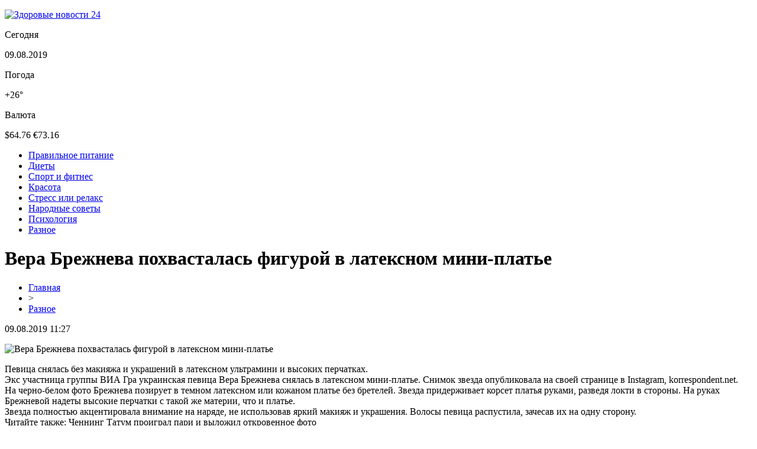

--- FILE ---
content_type: text/html; charset=UTF-8
request_url: http://news24.kr.ua/vera-brezhneva-pohvastalas-figuroj-v-lateksnom-mini-plate/
body_size: 5955
content:
<!DOCTYPE html PUBLIC "-//W3C//DTD XHTML 1.0 Transitional//EN" "http://www.w3.org/TR/xhtml1/DTD/xhtml1-transitional.dtd">
<html xmlns="http://www.w3.org/1999/xhtml">
<head>
<meta http-equiv="Content-Type" content="text/html; charset=utf-8" />

<title>Вера Брежнева похвасталась фигурой в латексном мини-платье</title>
<meta name="description" content="Певица снялась без макияжа и украшений в латексном ультрамини и высоких перчатках.Экс участница группы ВИА Гра украинская певица Вера Брежнева снялась в латексном мини-платье." />
<meta name="keywords" content="Вера, Брежнева, похвасталась, фигурой, латексном, мини, платье" />

<link rel="icon" href="http://news24.kr.ua/favicon.png" type="image/png" />
<link rel="stylesheet" href="http://news24.kr.ua/wp-content/themes/site/style.css" type="text/css" />
<link href='http://fonts.googleapis.com/css?family=Cuprum:400,400italic&subset=cyrillic' rel='stylesheet' type='text/css'>
<link href="https://fonts.googleapis.com/css?family=Roboto+Condensed&display=swap" rel="stylesheet"><meta name='robots' content='max-image-preview:large' />
<style id='classic-theme-styles-inline-css' type='text/css'>
/*! This file is auto-generated */
.wp-block-button__link{color:#fff;background-color:#32373c;border-radius:9999px;box-shadow:none;text-decoration:none;padding:calc(.667em + 2px) calc(1.333em + 2px);font-size:1.125em}.wp-block-file__button{background:#32373c;color:#fff;text-decoration:none}
</style>
<style id='global-styles-inline-css' type='text/css'>
body{--wp--preset--color--black: #000000;--wp--preset--color--cyan-bluish-gray: #abb8c3;--wp--preset--color--white: #ffffff;--wp--preset--color--pale-pink: #f78da7;--wp--preset--color--vivid-red: #cf2e2e;--wp--preset--color--luminous-vivid-orange: #ff6900;--wp--preset--color--luminous-vivid-amber: #fcb900;--wp--preset--color--light-green-cyan: #7bdcb5;--wp--preset--color--vivid-green-cyan: #00d084;--wp--preset--color--pale-cyan-blue: #8ed1fc;--wp--preset--color--vivid-cyan-blue: #0693e3;--wp--preset--color--vivid-purple: #9b51e0;--wp--preset--gradient--vivid-cyan-blue-to-vivid-purple: linear-gradient(135deg,rgba(6,147,227,1) 0%,rgb(155,81,224) 100%);--wp--preset--gradient--light-green-cyan-to-vivid-green-cyan: linear-gradient(135deg,rgb(122,220,180) 0%,rgb(0,208,130) 100%);--wp--preset--gradient--luminous-vivid-amber-to-luminous-vivid-orange: linear-gradient(135deg,rgba(252,185,0,1) 0%,rgba(255,105,0,1) 100%);--wp--preset--gradient--luminous-vivid-orange-to-vivid-red: linear-gradient(135deg,rgba(255,105,0,1) 0%,rgb(207,46,46) 100%);--wp--preset--gradient--very-light-gray-to-cyan-bluish-gray: linear-gradient(135deg,rgb(238,238,238) 0%,rgb(169,184,195) 100%);--wp--preset--gradient--cool-to-warm-spectrum: linear-gradient(135deg,rgb(74,234,220) 0%,rgb(151,120,209) 20%,rgb(207,42,186) 40%,rgb(238,44,130) 60%,rgb(251,105,98) 80%,rgb(254,248,76) 100%);--wp--preset--gradient--blush-light-purple: linear-gradient(135deg,rgb(255,206,236) 0%,rgb(152,150,240) 100%);--wp--preset--gradient--blush-bordeaux: linear-gradient(135deg,rgb(254,205,165) 0%,rgb(254,45,45) 50%,rgb(107,0,62) 100%);--wp--preset--gradient--luminous-dusk: linear-gradient(135deg,rgb(255,203,112) 0%,rgb(199,81,192) 50%,rgb(65,88,208) 100%);--wp--preset--gradient--pale-ocean: linear-gradient(135deg,rgb(255,245,203) 0%,rgb(182,227,212) 50%,rgb(51,167,181) 100%);--wp--preset--gradient--electric-grass: linear-gradient(135deg,rgb(202,248,128) 0%,rgb(113,206,126) 100%);--wp--preset--gradient--midnight: linear-gradient(135deg,rgb(2,3,129) 0%,rgb(40,116,252) 100%);--wp--preset--font-size--small: 13px;--wp--preset--font-size--medium: 20px;--wp--preset--font-size--large: 36px;--wp--preset--font-size--x-large: 42px;--wp--preset--spacing--20: 0.44rem;--wp--preset--spacing--30: 0.67rem;--wp--preset--spacing--40: 1rem;--wp--preset--spacing--50: 1.5rem;--wp--preset--spacing--60: 2.25rem;--wp--preset--spacing--70: 3.38rem;--wp--preset--spacing--80: 5.06rem;--wp--preset--shadow--natural: 6px 6px 9px rgba(0, 0, 0, 0.2);--wp--preset--shadow--deep: 12px 12px 50px rgba(0, 0, 0, 0.4);--wp--preset--shadow--sharp: 6px 6px 0px rgba(0, 0, 0, 0.2);--wp--preset--shadow--outlined: 6px 6px 0px -3px rgba(255, 255, 255, 1), 6px 6px rgba(0, 0, 0, 1);--wp--preset--shadow--crisp: 6px 6px 0px rgba(0, 0, 0, 1);}:where(.is-layout-flex){gap: 0.5em;}:where(.is-layout-grid){gap: 0.5em;}body .is-layout-flex{display: flex;}body .is-layout-flex{flex-wrap: wrap;align-items: center;}body .is-layout-flex > *{margin: 0;}body .is-layout-grid{display: grid;}body .is-layout-grid > *{margin: 0;}:where(.wp-block-columns.is-layout-flex){gap: 2em;}:where(.wp-block-columns.is-layout-grid){gap: 2em;}:where(.wp-block-post-template.is-layout-flex){gap: 1.25em;}:where(.wp-block-post-template.is-layout-grid){gap: 1.25em;}.has-black-color{color: var(--wp--preset--color--black) !important;}.has-cyan-bluish-gray-color{color: var(--wp--preset--color--cyan-bluish-gray) !important;}.has-white-color{color: var(--wp--preset--color--white) !important;}.has-pale-pink-color{color: var(--wp--preset--color--pale-pink) !important;}.has-vivid-red-color{color: var(--wp--preset--color--vivid-red) !important;}.has-luminous-vivid-orange-color{color: var(--wp--preset--color--luminous-vivid-orange) !important;}.has-luminous-vivid-amber-color{color: var(--wp--preset--color--luminous-vivid-amber) !important;}.has-light-green-cyan-color{color: var(--wp--preset--color--light-green-cyan) !important;}.has-vivid-green-cyan-color{color: var(--wp--preset--color--vivid-green-cyan) !important;}.has-pale-cyan-blue-color{color: var(--wp--preset--color--pale-cyan-blue) !important;}.has-vivid-cyan-blue-color{color: var(--wp--preset--color--vivid-cyan-blue) !important;}.has-vivid-purple-color{color: var(--wp--preset--color--vivid-purple) !important;}.has-black-background-color{background-color: var(--wp--preset--color--black) !important;}.has-cyan-bluish-gray-background-color{background-color: var(--wp--preset--color--cyan-bluish-gray) !important;}.has-white-background-color{background-color: var(--wp--preset--color--white) !important;}.has-pale-pink-background-color{background-color: var(--wp--preset--color--pale-pink) !important;}.has-vivid-red-background-color{background-color: var(--wp--preset--color--vivid-red) !important;}.has-luminous-vivid-orange-background-color{background-color: var(--wp--preset--color--luminous-vivid-orange) !important;}.has-luminous-vivid-amber-background-color{background-color: var(--wp--preset--color--luminous-vivid-amber) !important;}.has-light-green-cyan-background-color{background-color: var(--wp--preset--color--light-green-cyan) !important;}.has-vivid-green-cyan-background-color{background-color: var(--wp--preset--color--vivid-green-cyan) !important;}.has-pale-cyan-blue-background-color{background-color: var(--wp--preset--color--pale-cyan-blue) !important;}.has-vivid-cyan-blue-background-color{background-color: var(--wp--preset--color--vivid-cyan-blue) !important;}.has-vivid-purple-background-color{background-color: var(--wp--preset--color--vivid-purple) !important;}.has-black-border-color{border-color: var(--wp--preset--color--black) !important;}.has-cyan-bluish-gray-border-color{border-color: var(--wp--preset--color--cyan-bluish-gray) !important;}.has-white-border-color{border-color: var(--wp--preset--color--white) !important;}.has-pale-pink-border-color{border-color: var(--wp--preset--color--pale-pink) !important;}.has-vivid-red-border-color{border-color: var(--wp--preset--color--vivid-red) !important;}.has-luminous-vivid-orange-border-color{border-color: var(--wp--preset--color--luminous-vivid-orange) !important;}.has-luminous-vivid-amber-border-color{border-color: var(--wp--preset--color--luminous-vivid-amber) !important;}.has-light-green-cyan-border-color{border-color: var(--wp--preset--color--light-green-cyan) !important;}.has-vivid-green-cyan-border-color{border-color: var(--wp--preset--color--vivid-green-cyan) !important;}.has-pale-cyan-blue-border-color{border-color: var(--wp--preset--color--pale-cyan-blue) !important;}.has-vivid-cyan-blue-border-color{border-color: var(--wp--preset--color--vivid-cyan-blue) !important;}.has-vivid-purple-border-color{border-color: var(--wp--preset--color--vivid-purple) !important;}.has-vivid-cyan-blue-to-vivid-purple-gradient-background{background: var(--wp--preset--gradient--vivid-cyan-blue-to-vivid-purple) !important;}.has-light-green-cyan-to-vivid-green-cyan-gradient-background{background: var(--wp--preset--gradient--light-green-cyan-to-vivid-green-cyan) !important;}.has-luminous-vivid-amber-to-luminous-vivid-orange-gradient-background{background: var(--wp--preset--gradient--luminous-vivid-amber-to-luminous-vivid-orange) !important;}.has-luminous-vivid-orange-to-vivid-red-gradient-background{background: var(--wp--preset--gradient--luminous-vivid-orange-to-vivid-red) !important;}.has-very-light-gray-to-cyan-bluish-gray-gradient-background{background: var(--wp--preset--gradient--very-light-gray-to-cyan-bluish-gray) !important;}.has-cool-to-warm-spectrum-gradient-background{background: var(--wp--preset--gradient--cool-to-warm-spectrum) !important;}.has-blush-light-purple-gradient-background{background: var(--wp--preset--gradient--blush-light-purple) !important;}.has-blush-bordeaux-gradient-background{background: var(--wp--preset--gradient--blush-bordeaux) !important;}.has-luminous-dusk-gradient-background{background: var(--wp--preset--gradient--luminous-dusk) !important;}.has-pale-ocean-gradient-background{background: var(--wp--preset--gradient--pale-ocean) !important;}.has-electric-grass-gradient-background{background: var(--wp--preset--gradient--electric-grass) !important;}.has-midnight-gradient-background{background: var(--wp--preset--gradient--midnight) !important;}.has-small-font-size{font-size: var(--wp--preset--font-size--small) !important;}.has-medium-font-size{font-size: var(--wp--preset--font-size--medium) !important;}.has-large-font-size{font-size: var(--wp--preset--font-size--large) !important;}.has-x-large-font-size{font-size: var(--wp--preset--font-size--x-large) !important;}
.wp-block-navigation a:where(:not(.wp-element-button)){color: inherit;}
:where(.wp-block-post-template.is-layout-flex){gap: 1.25em;}:where(.wp-block-post-template.is-layout-grid){gap: 1.25em;}
:where(.wp-block-columns.is-layout-flex){gap: 2em;}:where(.wp-block-columns.is-layout-grid){gap: 2em;}
.wp-block-pullquote{font-size: 1.5em;line-height: 1.6;}
</style>
<script type="text/javascript" id="wp-postviews-cache-js-extra">
/* <![CDATA[ */
var viewsCacheL10n = {"admin_ajax_url":"http:\/\/news24.kr.ua\/wp-admin\/admin-ajax.php","post_id":"568"};
/* ]]> */
</script>
<script type="text/javascript" src="http://news24.kr.ua/wp-content/plugins/post-views-counter-x/postviews-cache.js?ver=6.5.5" id="wp-postviews-cache-js"></script>
<link rel="canonical" href="http://news24.kr.ua/vera-brezhneva-pohvastalas-figuroj-v-lateksnom-mini-plate/" />
<link rel="alternate" type="application/json+oembed" href="http://news24.kr.ua/wp-json/oembed/1.0/embed?url=http%3A%2F%2Fnews24.kr.ua%2Fvera-brezhneva-pohvastalas-figuroj-v-lateksnom-mini-plate%2F" />
<link rel="alternate" type="text/xml+oembed" href="http://news24.kr.ua/wp-json/oembed/1.0/embed?url=http%3A%2F%2Fnews24.kr.ua%2Fvera-brezhneva-pohvastalas-figuroj-v-lateksnom-mini-plate%2F&#038;format=xml" />
</head>

<body>

<div id="preheadtop">
	<div id="headtop">
		<div id="headtopleft">
			<p><a href="http://news24.kr.ua/" title="Здоровые новости 24"><img src="http://news24.kr.ua/wp-content/themes/site/images/logo.png" alt="Здоровые новости 24" /></a></p>
		</div>
		<div id="headtopright">
			<div class="headr1">
				<p class="hearig">Сегодня</p>
				<p class="hearte">09.08.2019</p>
			</div>
			<div class="headr1">
				<p class="hearig">Погода</p>
				<p class="hearte">+26°</p>
			</div>
			<div class="headr1">
				<p class="hearig">Валюта</p>
				<p class="hearte">$64.76 €73.16</p>
			</div>
		</div>
	</div>
</div>

<div id="preheadmid">
	<div id="headtopmid">
		<ul>
			<li><a href="http://news24.kr.ua/index.php?s=питан">Правильное питание</a></li>
			<li><a href="http://news24.kr.ua/index.php?s=диет">Диеты</a></li>
			<li><a href="http://news24.kr.ua/index.php?s=спорт">Спорт и фитнес</a></li>
			<li><a href="http://news24.kr.ua/index.php?s=красот">Красота</a></li>
			<li><a href="http://news24.kr.ua/index.php?s=стресс">Стресс или релакс</a></li>
			<li><a href="http://news24.kr.ua/index.php?s=народ">Народные советы</a></li>
			<li><a href="http://news24.kr.ua/index.php?s=псих">Психология</a></li>
			<li><a href="http://news24.kr.ua/razno/">Разное</a></li>
		</ul>
	</div>
</div>


<div id="main">
<div id="content">
	<h1>Вера Брежнева похвасталась фигурой в латексном мини-платье</h1>
	<div class="inlenta">
		<div id="breadcrumb"><ul><li><a href="http://news24.kr.ua">Главная</a></li><li>&gt;</li><li><a href="http://news24.kr.ua/razno/">Разное</a></li></ul></div>		<div id="datecont">09.08.2019 11:27</div>
	</div>
			
	<div id="samtext">
							<p><img decoding="async" src="http://miptic.ru/wp-content/uploads/2019/05/1556879426_vera-brezhneva.jpg" alt="Вера Брежнева похвасталась фигурой в латексном мини-платье" title="Вера Брежнева похвасталась фигурой в латексном мини-платье" alt="Вера Брежнева похвасталась фигурой в латексном мини-платье" title="Вера Брежнева похвасталась фигурой в латексном мини-платье"/></p>
<p>Певица снялась без макияжа и украшений в латексном ультрамини и высоких перчатках.<br />Экс участница группы ВИА Гра украинская певица Вера Брежнева снялась в латексном мини-платье. Снимок звезда опубликовала на своей странице в Instagram, korrespondent.net.<br />На черно-белом фото Брежнева позирует в темном латексном или кожаном платье без бретелей. Звезда придерживает корсет платья руками, разведя локти в стороны. На руках Брежневой надеты высокие перчатки с такой же материи, что и платье.<br />Звезда полностью акцентировала внимание на наряде, не использовав яркий макияж и украшения. Волосы певица распустила, зачесав их на одну сторону.<br />Читайте также: Ченнинг Татум проиграл пари и выложил откровенное фото<br />Поклонники засыпали звезду комплиментами и оценили ее фото 83 тысячами лайков.<br /><img decoding="async" src="http://miptic.ru/wp-content/uploads/2019/05/1556879508_59339882_3189122291113432_1371872293364964624_n1.jpg" alt="Вера Брежнева похвасталась фигурой в латексном мини-платье" title="Вера Брежнева похвасталась фигурой в латексном мини-платье"/></p>
		
			</div>	

<div id="alsor">
<p><img src="http://news24.kr.ua/wp-content/themes/site/images/li.png" width="6" height="9" style="margin-right:6px;" /><a href="http://news24.kr.ua/lazernye-markiratory-innovaczii-na-proizvodstvennoj-linii/">Лазерные маркираторы: инновации на производственной линии</a></p>
<p><img src="http://news24.kr.ua/wp-content/themes/site/images/li.png" width="6" height="9" style="margin-right:6px;" /><a href="http://news24.kr.ua/novaya-volna-alkogolnyh-tradiczij-v-uzbekistane/">Новая волна алкогольных традиций в Узбекистане</a></p>
<p><img src="http://news24.kr.ua/wp-content/themes/site/images/li.png" width="6" height="9" style="margin-right:6px;" /><a href="http://news24.kr.ua/viniry-iskusstvo-preobrazheniya-ulybki-v-tashkente/">Виниры: Искусство преображения улыбки в Ташкенте</a></p>
<p><img src="http://news24.kr.ua/wp-content/themes/site/images/li.png" width="6" height="9" style="margin-right:6px;" /><a href="http://news24.kr.ua/onlajn-slot-bora/">Онлайн слот Book of Ra</a></p>
<p><img src="http://news24.kr.ua/wp-content/themes/site/images/li.png" width="6" height="9" style="margin-right:6px;" /><a href="http://news24.kr.ua/razvitie-navykov-i-kulturnogo-podhoda-k-azartnym-igram/">Развитие навыков и культурного подхода к азартным играм</a></p>
</div>


</div>

<div id="sidebar">

<div class="sidro">Лента новостей</div>
<div class="sidka">
		<div class="sideother">
		<div class="sidright">
			<p><span>02:42</span> <a href="http://news24.kr.ua/lazernye-markiratory-innovaczii-na-proizvodstvennoj-linii/">Лазерные маркираторы: инновации на производственной линии</a></p>
		</div>
	</div>
		<div class="sideother">
		<div class="sidright">
			<p><span>21:10</span> <a href="http://news24.kr.ua/novaya-volna-alkogolnyh-tradiczij-v-uzbekistane/">Новая волна алкогольных традиций в Узбекистане</a></p>
		</div>
	</div>
		<div class="sideother">
		<div class="sidright">
			<p><span>05:17</span> <a href="http://news24.kr.ua/viniry-iskusstvo-preobrazheniya-ulybki-v-tashkente/">Виниры: Искусство преображения улыбки в Ташкенте</a></p>
		</div>
	</div>
		<div class="sideother">
		<div class="sidright">
			<p><span>05:17</span> <a href="http://news24.kr.ua/onlajn-slot-bora/">Онлайн слот Book of Ra</a></p>
		</div>
	</div>
		<div class="sideother">
		<div class="sidright">
			<p><span>06:49</span> <a href="http://news24.kr.ua/razvitie-navykov-i-kulturnogo-podhoda-k-azartnym-igram/">Развитие навыков и культурного подхода к азартным играм</a></p>
		</div>
	</div>
		<div class="sideother">
		<div class="sidright">
			<p><span>04:01</span> <a href="http://news24.kr.ua/kompleksi-dlya-ozdorovlennya-organizmu-na-osnovi-naturalnih-trav/">Комплекси для оздоровлення організму на основі натуральних трав</a></p>
		</div>
	</div>
		<div class="sideother">
		<div class="sidright">
			<p><span>13:40</span> <a href="http://news24.kr.ua/kachestvennye-mediczinskie-uslugi-v-klinike-ekspert/">Качественные медицинские услуги в клинике «Эксперт»</a></p>
		</div>
	</div>
		<div class="sideother">
		<div class="sidright">
			<p><span>19:03</span> <a href="http://news24.kr.ua/monobloki-kompaktnyj-simbioz-tehnologii-i-elegantnosti/">Моноблоки: компактный симбиоз технологии и элегантности</a></p>
		</div>
	</div>
		<div class="sideother">
		<div class="sidright">
			<p><span>19:43</span> <a href="http://news24.kr.ua/top-3-byudzhetnyh-4k-televizorov/">ТОП-3 бюджетных 4K-телевизоров</a></p>
		</div>
	</div>
		<div class="sideother">
		<div class="sidright">
			<p><span>18:32</span> <a href="http://news24.kr.ua/dostavka-dieticheskih-blyud-po-moskve-i-moskovskoj-oblasti/">Доставка диетических блюд по Москве и Московской области</a></p>
		</div>
	</div>
		<div class="sideother">
		<div class="sidright">
			<p><span>11:32</span> <a href="http://news24.kr.ua/ekologiya-i-kofe-tesnaya-vzaimosvyaz-i-uspeshnyj-biznes-proekt/">Экология и кофе – тесная взаимосвязь и успешный бизнес-проект</a></p>
		</div>
	</div>
		<div class="sideother">
		<div class="sidright">
			<p><span>23:28</span> <a href="http://news24.kr.ua/visokoyakisne-medichne-obladnannya/">Високоякісне медичне обладнання</a></p>
		</div>
	</div>
		<div class="sideother">
		<div class="sidright">
			<p><span>16:03</span> <a href="http://news24.kr.ua/klassnoe-onlajn-kazino-s-bolshim-vyborom-slotov/">Классное онлайн-казино с большим выбором слотов</a></p>
		</div>
	</div>
		<div class="sideother">
		<div class="sidright">
			<p><span>03:59</span> <a href="http://news24.kr.ua/klassifikacziya-stankov-dlya-gibki-metalla/">Классификация станков для гибки металла</a></p>
		</div>
	</div>
		<div class="sideother">
		<div class="sidright">
			<p><span>00:44</span> <a href="http://news24.kr.ua/vygodnaya-igra-v-plinko-na-sajte-1vin/">Выгодная игра в Plinko на сайте 1вин</a></p>
		</div>
	</div>
		<div class="sideother">
		<div class="sidright">
			<p><span>18:09</span> <a href="http://news24.kr.ua/hirurgicheskoe-reshenie-obvislogo-zhivota/">Хирургическое решение обвислого живота</a></p>
		</div>
	</div>
		<div class="sideother">
		<div class="sidright">
			<p><span>21:54</span> <a href="http://news24.kr.ua/stomatologicheskie-uslugi-na-domu-v-kieve/">Стоматологические услуги на дому в Киеве</a></p>
		</div>
	</div>
		<div class="sideother">
		<div class="sidright">
			<p><span>13:47</span> <a href="http://news24.kr.ua/aksessuary-i-zapchasti-dlya-elektrosamokatov-xiaomi/">Аксессуары и запчасти для электросамокатов Xiaomi</a></p>
		</div>
	</div>
		<div class="sideother">
		<div class="sidright">
			<p><span>10:07</span> <a href="http://news24.kr.ua/nabory-kachestvennyh-kuhonnyh-nozhej-nedorogo/">Наборы качественных кухонных ножей недорого</a></p>
		</div>
	</div>
		<div class="sideother">
		<div class="sidright">
			<p><span>19:47</span> <a href="http://news24.kr.ua/zhenskoe-palto-vazhnyj-element-garderoba/">Женское пальто — важный элемент гардероба</a></p>
		</div>
	</div>
		<div class="sideother">
		<div class="sidright">
			<p><span>12:23</span> <a href="http://news24.kr.ua/turizm-dlya-veruyushhih/">Туризм для верующих</a></p>
		</div>
	</div>
	<div class="sideother">
		<div class="sidright">
			<p><span>12:23</span> <a href="http://news24.kr.ua/reports.html">Отчеты по Википедии</a></p>
		</div>
	</div>
</div>

</div>
</div>


<div id="indafoot">
<div id="footmenu">
	<ul>
			<li><a href="http://news24.kr.ua/index.php?s=питан">Правильное питание</a></li>
			<li><a href="http://news24.kr.ua/index.php?s=диет">Диеты</a></li>
			<li><a href="http://news24.kr.ua/index.php?s=спорт">Спорт и фитнес</a></li>
			<li><a href="http://news24.kr.ua/index.php?s=красот">Красота</a></li>
			<li><a href="http://news24.kr.ua/index.php?s=стресс">Стресс или релакс</a></li>
			<li><a href="http://news24.kr.ua/index.php?s=народ">Народные советы</a></li>
			<li><a href="http://news24.kr.ua/index.php?s=псих">Психология</a></li>
			<li><a href="http://news24.kr.ua/razno/">Разное</a></li>
			<li><a href="http://news24.kr.ua/sobi/">События</a></li>
	</ul>
</div>

<div id="footfoot">
		2026 &copy; "<a href="http://news24.kr.ua/">Здоровые новости 24</a>". Все права защищены. <a href="http://news24.kr.ua/sitemap.xml">Карта сайта</a> | <a href="http://news24.kr.ua/sitemapx.xml">SM</a> | <img src="http://1by.by/mails/news24krua.png" />
</div>
</div>
<!--noindex-->
<img src="https://mc.yandex.ru/watch/54110701" style="position:absolute; left:-9999px;" alt="" /><!--/noindex-->

</body>

</html>